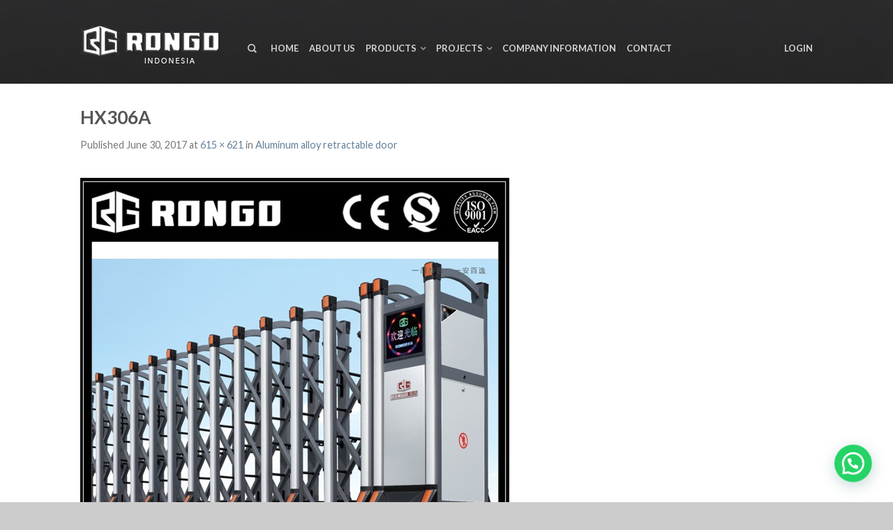

--- FILE ---
content_type: text/html; charset=UTF-8
request_url: https://www.rongoindonesia.com/?attachment_id=3270
body_size: 12730
content:
<!DOCTYPE html>
<!--[if lte IE 9 ]><html class="ie lt-ie9" lang="en-US"> <![endif]-->
<!--[if (gte IE 9)|!(IE)]><!--><html lang="en-US"> <!--<![endif]-->
<head>
	<meta charset="UTF-8" />
	<meta name="viewport" content="width=device-width, initial-scale=1.0, maximum-scale=1.0, user-scalable=no" />
	<link rel="profile" href="https://gmpg.org/xfn/11" />
	<link rel="pingback" href="https://www.rongoindonesia.com/xmlrpc.php" />
	
					<script>document.documentElement.className = document.documentElement.className + ' yes-js js_active js'</script>
				<meta name='robots' content='index, follow, max-image-preview:large, max-snippet:-1, max-video-preview:-1' />

	<!-- This site is optimized with the Yoast SEO plugin v19.5.1 - https://yoast.com/wordpress/plugins/seo/ -->
	<title>HX306A - Rongo Indonesia</title>
	<link rel="canonical" href="https://www.rongoindonesia.com/wp-content/uploads/2016/03/HX306A-1.jpg" />
	<meta property="og:locale" content="en_US" />
	<meta property="og:type" content="article" />
	<meta property="og:title" content="HX306A - Rongo Indonesia" />
	<meta property="og:url" content="https://www.rongoindonesia.com/wp-content/uploads/2016/03/HX306A-1.jpg" />
	<meta property="og:site_name" content="Rongo Indonesia" />
	<meta property="og:image" content="https://www.rongoindonesia.com/wp-content/uploads/2016/03/HX306A-1.jpg" />
	<meta property="og:image:width" content="615" />
	<meta property="og:image:height" content="621" />
	<meta property="og:image:type" content="image/jpeg" />
	<meta name="twitter:card" content="summary" />
	<script type="application/ld+json" class="yoast-schema-graph">{"@context":"https://schema.org","@graph":[{"@type":"WebPage","@id":"https://www.rongoindonesia.com/wp-content/uploads/2016/03/HX306A-1.jpg","url":"https://www.rongoindonesia.com/wp-content/uploads/2016/03/HX306A-1.jpg","name":"HX306A - Rongo Indonesia","isPartOf":{"@id":"https://www.rongoindonesia.com/#website"},"primaryImageOfPage":{"@id":"https://www.rongoindonesia.com/wp-content/uploads/2016/03/HX306A-1.jpg#primaryimage"},"image":{"@id":"https://www.rongoindonesia.com/wp-content/uploads/2016/03/HX306A-1.jpg#primaryimage"},"thumbnailUrl":"https://www.rongoindonesia.com/wp-content/uploads/2016/03/HX306A-1.jpg","datePublished":"2017-06-30T07:20:53+00:00","dateModified":"2017-06-30T07:20:53+00:00","breadcrumb":{"@id":"https://www.rongoindonesia.com/wp-content/uploads/2016/03/HX306A-1.jpg#breadcrumb"},"inLanguage":"en-US","potentialAction":[{"@type":"ReadAction","target":["https://www.rongoindonesia.com/wp-content/uploads/2016/03/HX306A-1.jpg"]}]},{"@type":"ImageObject","inLanguage":"en-US","@id":"https://www.rongoindonesia.com/wp-content/uploads/2016/03/HX306A-1.jpg#primaryimage","url":"https://www.rongoindonesia.com/wp-content/uploads/2016/03/HX306A-1.jpg","contentUrl":"https://www.rongoindonesia.com/wp-content/uploads/2016/03/HX306A-1.jpg","width":615,"height":621},{"@type":"BreadcrumbList","@id":"https://www.rongoindonesia.com/wp-content/uploads/2016/03/HX306A-1.jpg#breadcrumb","itemListElement":[{"@type":"ListItem","position":1,"name":"Home","item":"https://www.rongoindonesia.com/"},{"@type":"ListItem","position":2,"name":"Aluminum alloy retractable door","item":"https://www.rongoindonesia.com/product/aluminum-alloy-sliding-door/"},{"@type":"ListItem","position":3,"name":"HX306A"}]},{"@type":"WebSite","@id":"https://www.rongoindonesia.com/#website","url":"https://www.rongoindonesia.com/","name":"Rongo Indonesia","description":"One Stop Aluminum Gate Solution","potentialAction":[{"@type":"SearchAction","target":{"@type":"EntryPoint","urlTemplate":"https://www.rongoindonesia.com/?s={search_term_string}"},"query-input":"required name=search_term_string"}],"inLanguage":"en-US"}]}</script>
	<!-- / Yoast SEO plugin. -->


<link rel='dns-prefetch' href='//fonts.googleapis.com' />
<link rel='dns-prefetch' href='//s.w.org' />
<link rel="alternate" type="application/rss+xml" title="Rongo Indonesia &raquo; Feed" href="https://www.rongoindonesia.com/feed/" />
<script type="text/javascript">
window._wpemojiSettings = {"baseUrl":"https:\/\/s.w.org\/images\/core\/emoji\/14.0.0\/72x72\/","ext":".png","svgUrl":"https:\/\/s.w.org\/images\/core\/emoji\/14.0.0\/svg\/","svgExt":".svg","source":{"concatemoji":"https:\/\/www.rongoindonesia.com\/wp-includes\/js\/wp-emoji-release.min.js?ver=6.0.11"}};
/*! This file is auto-generated */
!function(e,a,t){var n,r,o,i=a.createElement("canvas"),p=i.getContext&&i.getContext("2d");function s(e,t){var a=String.fromCharCode,e=(p.clearRect(0,0,i.width,i.height),p.fillText(a.apply(this,e),0,0),i.toDataURL());return p.clearRect(0,0,i.width,i.height),p.fillText(a.apply(this,t),0,0),e===i.toDataURL()}function c(e){var t=a.createElement("script");t.src=e,t.defer=t.type="text/javascript",a.getElementsByTagName("head")[0].appendChild(t)}for(o=Array("flag","emoji"),t.supports={everything:!0,everythingExceptFlag:!0},r=0;r<o.length;r++)t.supports[o[r]]=function(e){if(!p||!p.fillText)return!1;switch(p.textBaseline="top",p.font="600 32px Arial",e){case"flag":return s([127987,65039,8205,9895,65039],[127987,65039,8203,9895,65039])?!1:!s([55356,56826,55356,56819],[55356,56826,8203,55356,56819])&&!s([55356,57332,56128,56423,56128,56418,56128,56421,56128,56430,56128,56423,56128,56447],[55356,57332,8203,56128,56423,8203,56128,56418,8203,56128,56421,8203,56128,56430,8203,56128,56423,8203,56128,56447]);case"emoji":return!s([129777,127995,8205,129778,127999],[129777,127995,8203,129778,127999])}return!1}(o[r]),t.supports.everything=t.supports.everything&&t.supports[o[r]],"flag"!==o[r]&&(t.supports.everythingExceptFlag=t.supports.everythingExceptFlag&&t.supports[o[r]]);t.supports.everythingExceptFlag=t.supports.everythingExceptFlag&&!t.supports.flag,t.DOMReady=!1,t.readyCallback=function(){t.DOMReady=!0},t.supports.everything||(n=function(){t.readyCallback()},a.addEventListener?(a.addEventListener("DOMContentLoaded",n,!1),e.addEventListener("load",n,!1)):(e.attachEvent("onload",n),a.attachEvent("onreadystatechange",function(){"complete"===a.readyState&&t.readyCallback()})),(e=t.source||{}).concatemoji?c(e.concatemoji):e.wpemoji&&e.twemoji&&(c(e.twemoji),c(e.wpemoji)))}(window,document,window._wpemojiSettings);
</script>
<style type="text/css">
img.wp-smiley,
img.emoji {
	display: inline !important;
	border: none !important;
	box-shadow: none !important;
	height: 1em !important;
	width: 1em !important;
	margin: 0 0.07em !important;
	vertical-align: -0.1em !important;
	background: none !important;
	padding: 0 !important;
}
</style>
	<link rel='stylesheet' id='wp-block-library-css'  href='https://www.rongoindonesia.com/wp-includes/css/dist/block-library/style.min.css?ver=6.0.11' type='text/css' media='all' />
<link rel='stylesheet' id='wc-blocks-vendors-style-css'  href='https://www.rongoindonesia.com/wp-content/plugins/woocommerce/packages/woocommerce-blocks/build/wc-blocks-vendors-style.css?ver=8.0.0' type='text/css' media='all' />
<link rel='stylesheet' id='wc-blocks-style-css'  href='https://www.rongoindonesia.com/wp-content/plugins/woocommerce/packages/woocommerce-blocks/build/wc-blocks-style.css?ver=8.0.0' type='text/css' media='all' />
<style id='joinchat-button-style-inline-css' type='text/css'>
.wp-block-joinchat-button{border:none!important;text-align:center}.wp-block-joinchat-button figure{display:table;margin:0 auto;padding:0}.wp-block-joinchat-button figcaption{font:normal normal 400 .6em/2em var(--wp--preset--font-family--system-font,sans-serif);margin:0;padding:0}.wp-block-joinchat-button .joinchat-button__qr{background-color:#fff;border:6px solid #25d366;border-radius:30px;box-sizing:content-box;display:block;height:200px;margin:auto;overflow:hidden;padding:10px;width:200px}.wp-block-joinchat-button .joinchat-button__qr canvas,.wp-block-joinchat-button .joinchat-button__qr img{display:block;margin:auto}.wp-block-joinchat-button .joinchat-button__link{align-items:center;background-color:#25d366;border:6px solid #25d366;border-radius:30px;display:inline-flex;flex-flow:row nowrap;justify-content:center;line-height:1.25em;margin:0 auto;text-decoration:none}.wp-block-joinchat-button .joinchat-button__link:before{background:transparent var(--joinchat-ico) no-repeat center;background-size:100%;content:"";display:block;height:1.5em;margin:-.75em .75em -.75em 0;width:1.5em}.wp-block-joinchat-button figure+.joinchat-button__link{margin-top:10px}@media (orientation:landscape)and (min-height:481px),(orientation:portrait)and (min-width:481px){.wp-block-joinchat-button.joinchat-button--qr-only figure+.joinchat-button__link{display:none}}@media (max-width:480px),(orientation:landscape)and (max-height:480px){.wp-block-joinchat-button figure{display:none}}

</style>
<style id='global-styles-inline-css' type='text/css'>
body{--wp--preset--color--black: #000000;--wp--preset--color--cyan-bluish-gray: #abb8c3;--wp--preset--color--white: #ffffff;--wp--preset--color--pale-pink: #f78da7;--wp--preset--color--vivid-red: #cf2e2e;--wp--preset--color--luminous-vivid-orange: #ff6900;--wp--preset--color--luminous-vivid-amber: #fcb900;--wp--preset--color--light-green-cyan: #7bdcb5;--wp--preset--color--vivid-green-cyan: #00d084;--wp--preset--color--pale-cyan-blue: #8ed1fc;--wp--preset--color--vivid-cyan-blue: #0693e3;--wp--preset--color--vivid-purple: #9b51e0;--wp--preset--gradient--vivid-cyan-blue-to-vivid-purple: linear-gradient(135deg,rgba(6,147,227,1) 0%,rgb(155,81,224) 100%);--wp--preset--gradient--light-green-cyan-to-vivid-green-cyan: linear-gradient(135deg,rgb(122,220,180) 0%,rgb(0,208,130) 100%);--wp--preset--gradient--luminous-vivid-amber-to-luminous-vivid-orange: linear-gradient(135deg,rgba(252,185,0,1) 0%,rgba(255,105,0,1) 100%);--wp--preset--gradient--luminous-vivid-orange-to-vivid-red: linear-gradient(135deg,rgba(255,105,0,1) 0%,rgb(207,46,46) 100%);--wp--preset--gradient--very-light-gray-to-cyan-bluish-gray: linear-gradient(135deg,rgb(238,238,238) 0%,rgb(169,184,195) 100%);--wp--preset--gradient--cool-to-warm-spectrum: linear-gradient(135deg,rgb(74,234,220) 0%,rgb(151,120,209) 20%,rgb(207,42,186) 40%,rgb(238,44,130) 60%,rgb(251,105,98) 80%,rgb(254,248,76) 100%);--wp--preset--gradient--blush-light-purple: linear-gradient(135deg,rgb(255,206,236) 0%,rgb(152,150,240) 100%);--wp--preset--gradient--blush-bordeaux: linear-gradient(135deg,rgb(254,205,165) 0%,rgb(254,45,45) 50%,rgb(107,0,62) 100%);--wp--preset--gradient--luminous-dusk: linear-gradient(135deg,rgb(255,203,112) 0%,rgb(199,81,192) 50%,rgb(65,88,208) 100%);--wp--preset--gradient--pale-ocean: linear-gradient(135deg,rgb(255,245,203) 0%,rgb(182,227,212) 50%,rgb(51,167,181) 100%);--wp--preset--gradient--electric-grass: linear-gradient(135deg,rgb(202,248,128) 0%,rgb(113,206,126) 100%);--wp--preset--gradient--midnight: linear-gradient(135deg,rgb(2,3,129) 0%,rgb(40,116,252) 100%);--wp--preset--duotone--dark-grayscale: url('#wp-duotone-dark-grayscale');--wp--preset--duotone--grayscale: url('#wp-duotone-grayscale');--wp--preset--duotone--purple-yellow: url('#wp-duotone-purple-yellow');--wp--preset--duotone--blue-red: url('#wp-duotone-blue-red');--wp--preset--duotone--midnight: url('#wp-duotone-midnight');--wp--preset--duotone--magenta-yellow: url('#wp-duotone-magenta-yellow');--wp--preset--duotone--purple-green: url('#wp-duotone-purple-green');--wp--preset--duotone--blue-orange: url('#wp-duotone-blue-orange');--wp--preset--font-size--small: 13px;--wp--preset--font-size--medium: 20px;--wp--preset--font-size--large: 36px;--wp--preset--font-size--x-large: 42px;}.has-black-color{color: var(--wp--preset--color--black) !important;}.has-cyan-bluish-gray-color{color: var(--wp--preset--color--cyan-bluish-gray) !important;}.has-white-color{color: var(--wp--preset--color--white) !important;}.has-pale-pink-color{color: var(--wp--preset--color--pale-pink) !important;}.has-vivid-red-color{color: var(--wp--preset--color--vivid-red) !important;}.has-luminous-vivid-orange-color{color: var(--wp--preset--color--luminous-vivid-orange) !important;}.has-luminous-vivid-amber-color{color: var(--wp--preset--color--luminous-vivid-amber) !important;}.has-light-green-cyan-color{color: var(--wp--preset--color--light-green-cyan) !important;}.has-vivid-green-cyan-color{color: var(--wp--preset--color--vivid-green-cyan) !important;}.has-pale-cyan-blue-color{color: var(--wp--preset--color--pale-cyan-blue) !important;}.has-vivid-cyan-blue-color{color: var(--wp--preset--color--vivid-cyan-blue) !important;}.has-vivid-purple-color{color: var(--wp--preset--color--vivid-purple) !important;}.has-black-background-color{background-color: var(--wp--preset--color--black) !important;}.has-cyan-bluish-gray-background-color{background-color: var(--wp--preset--color--cyan-bluish-gray) !important;}.has-white-background-color{background-color: var(--wp--preset--color--white) !important;}.has-pale-pink-background-color{background-color: var(--wp--preset--color--pale-pink) !important;}.has-vivid-red-background-color{background-color: var(--wp--preset--color--vivid-red) !important;}.has-luminous-vivid-orange-background-color{background-color: var(--wp--preset--color--luminous-vivid-orange) !important;}.has-luminous-vivid-amber-background-color{background-color: var(--wp--preset--color--luminous-vivid-amber) !important;}.has-light-green-cyan-background-color{background-color: var(--wp--preset--color--light-green-cyan) !important;}.has-vivid-green-cyan-background-color{background-color: var(--wp--preset--color--vivid-green-cyan) !important;}.has-pale-cyan-blue-background-color{background-color: var(--wp--preset--color--pale-cyan-blue) !important;}.has-vivid-cyan-blue-background-color{background-color: var(--wp--preset--color--vivid-cyan-blue) !important;}.has-vivid-purple-background-color{background-color: var(--wp--preset--color--vivid-purple) !important;}.has-black-border-color{border-color: var(--wp--preset--color--black) !important;}.has-cyan-bluish-gray-border-color{border-color: var(--wp--preset--color--cyan-bluish-gray) !important;}.has-white-border-color{border-color: var(--wp--preset--color--white) !important;}.has-pale-pink-border-color{border-color: var(--wp--preset--color--pale-pink) !important;}.has-vivid-red-border-color{border-color: var(--wp--preset--color--vivid-red) !important;}.has-luminous-vivid-orange-border-color{border-color: var(--wp--preset--color--luminous-vivid-orange) !important;}.has-luminous-vivid-amber-border-color{border-color: var(--wp--preset--color--luminous-vivid-amber) !important;}.has-light-green-cyan-border-color{border-color: var(--wp--preset--color--light-green-cyan) !important;}.has-vivid-green-cyan-border-color{border-color: var(--wp--preset--color--vivid-green-cyan) !important;}.has-pale-cyan-blue-border-color{border-color: var(--wp--preset--color--pale-cyan-blue) !important;}.has-vivid-cyan-blue-border-color{border-color: var(--wp--preset--color--vivid-cyan-blue) !important;}.has-vivid-purple-border-color{border-color: var(--wp--preset--color--vivid-purple) !important;}.has-vivid-cyan-blue-to-vivid-purple-gradient-background{background: var(--wp--preset--gradient--vivid-cyan-blue-to-vivid-purple) !important;}.has-light-green-cyan-to-vivid-green-cyan-gradient-background{background: var(--wp--preset--gradient--light-green-cyan-to-vivid-green-cyan) !important;}.has-luminous-vivid-amber-to-luminous-vivid-orange-gradient-background{background: var(--wp--preset--gradient--luminous-vivid-amber-to-luminous-vivid-orange) !important;}.has-luminous-vivid-orange-to-vivid-red-gradient-background{background: var(--wp--preset--gradient--luminous-vivid-orange-to-vivid-red) !important;}.has-very-light-gray-to-cyan-bluish-gray-gradient-background{background: var(--wp--preset--gradient--very-light-gray-to-cyan-bluish-gray) !important;}.has-cool-to-warm-spectrum-gradient-background{background: var(--wp--preset--gradient--cool-to-warm-spectrum) !important;}.has-blush-light-purple-gradient-background{background: var(--wp--preset--gradient--blush-light-purple) !important;}.has-blush-bordeaux-gradient-background{background: var(--wp--preset--gradient--blush-bordeaux) !important;}.has-luminous-dusk-gradient-background{background: var(--wp--preset--gradient--luminous-dusk) !important;}.has-pale-ocean-gradient-background{background: var(--wp--preset--gradient--pale-ocean) !important;}.has-electric-grass-gradient-background{background: var(--wp--preset--gradient--electric-grass) !important;}.has-midnight-gradient-background{background: var(--wp--preset--gradient--midnight) !important;}.has-small-font-size{font-size: var(--wp--preset--font-size--small) !important;}.has-medium-font-size{font-size: var(--wp--preset--font-size--medium) !important;}.has-large-font-size{font-size: var(--wp--preset--font-size--large) !important;}.has-x-large-font-size{font-size: var(--wp--preset--font-size--x-large) !important;}
</style>
<style id='woocommerce-inline-inline-css' type='text/css'>
.woocommerce form .form-row .required { visibility: visible; }
</style>
<link rel='stylesheet' id='flatsome-icons-css'  href='https://www.rongoindonesia.com/wp-content/themes/flatsome/css/fonts.css?ver=2.8.2' type='text/css' media='all' />
<link rel='stylesheet' id='flatsome-animations-css'  href='https://www.rongoindonesia.com/wp-content/themes/flatsome/css/animations.css?ver=2.8.2' type='text/css' media='all' />
<link rel='stylesheet' id='flatsome-main-css-css'  href='https://www.rongoindonesia.com/wp-content/themes/flatsome/css/foundation.css?ver=2.8.2' type='text/css' media='all' />
<link rel='stylesheet' id='flatsome-style-css'  href='https://www.rongoindonesia.com/wp-content/themes/flatsome/style.css?ver=2.8.2' type='text/css' media='all' />
<link rel='stylesheet' id='flatsome-googlefonts-css'  href='//fonts.googleapis.com/css?family=Dancing+Script%3A300%2C400%2C700%2C900%7CLato%3A300%2C400%2C700%2C900%7CLato%3A300%2C400%2C700%2C900%7CLato%3A300%2C400%2C700%2C900&#038;subset=latin&#038;ver=6.0.11' type='text/css' media='all' />
<link rel='stylesheet' id='flatsome-woocommerce-wishlist-css'  href='https://www.rongoindonesia.com/wp-content/themes/flatsome/inc/woocommerce/integrations/wishlist.css?ver=6.0.11' type='text/css' media='all' />
<link rel='stylesheet' id='joinchat-css'  href='https://www.rongoindonesia.com/wp-content/plugins/creame-whatsapp-me/public/css/joinchat.min.css?ver=4.5.9' type='text/css' media='all' />
<style id='joinchat-inline-css' type='text/css'>
.joinchat{ --red:37; --green:211; --blue:102; }
</style>
<script type='text/javascript' src='https://www.rongoindonesia.com/wp-includes/js/jquery/jquery.min.js?ver=3.6.0' id='jquery-core-js'></script>
<script type='text/javascript' src='https://www.rongoindonesia.com/wp-includes/js/jquery/jquery-migrate.min.js?ver=3.3.2' id='jquery-migrate-js'></script>
<link rel="https://api.w.org/" href="https://www.rongoindonesia.com/wp-json/" /><link rel="alternate" type="application/json" href="https://www.rongoindonesia.com/wp-json/wp/v2/media/3270" /><link rel="EditURI" type="application/rsd+xml" title="RSD" href="https://www.rongoindonesia.com/xmlrpc.php?rsd" />
<link rel="wlwmanifest" type="application/wlwmanifest+xml" href="https://www.rongoindonesia.com/wp-includes/wlwmanifest.xml" /> 
<meta name="generator" content="WordPress 6.0.11" />
<meta name="generator" content="WooCommerce 6.8.0" />
<link rel='shortlink' href='https://www.rongoindonesia.com/?p=3270' />
<link rel="alternate" type="application/json+oembed" href="https://www.rongoindonesia.com/wp-json/oembed/1.0/embed?url=https%3A%2F%2Fwww.rongoindonesia.com%2F%3Fattachment_id%3D3270%23main" />
<link rel="alternate" type="text/xml+oembed" href="https://www.rongoindonesia.com/wp-json/oembed/1.0/embed?url=https%3A%2F%2Fwww.rongoindonesia.com%2F%3Fattachment_id%3D3270%23main&#038;format=xml" />
<!--[if lt IE 9]><link rel="stylesheet" type="text/css" href="https://www.rongoindonesia.com/wp-content/themes/flatsome/css/ie8.css"><script src="//html5shim.googlecode.com/svn/trunk/html5.js"></script><script>var head = document.getElementsByTagName('head')[0],style = document.createElement('style');style.type = 'text/css';style.styleSheet.cssText = ':before,:after{content:none !important';head.appendChild(style);setTimeout(function(){head.removeChild(style);}, 0);</script><![endif]-->	<noscript><style>.woocommerce-product-gallery{ opacity: 1 !important; }</style></noscript>
	<link rel="icon" href="https://www.rongoindonesia.com/wp-content/uploads/2016/03/favicon.jpg" sizes="32x32" />
<link rel="icon" href="https://www.rongoindonesia.com/wp-content/uploads/2016/03/favicon.jpg" sizes="192x192" />
<link rel="apple-touch-icon" href="https://www.rongoindonesia.com/wp-content/uploads/2016/03/favicon.jpg" />
<meta name="msapplication-TileImage" content="https://www.rongoindonesia.com/wp-content/uploads/2016/03/favicon.jpg" />
<!-- Custom CSS Codes --><style type="text/css"> .top-bar-nav a.nav-top-link,body,p,#top-bar,.cart-inner .nav-dropdown,.nav-dropdown{font-family:Lato,helvetica,arial,sans-serif!important;}.header-nav a.nav-top-link, a.cart-link, .mobile-sidebar a{font-family:Lato,helvetica,arial,sans-serif!important;}h1,h2,h3,h4,h5,h6{font-family:Lato,helvetica,arial,sans-serif!important;}.alt-font{font-family:Dancing Script,Georgia,serif!important;} #masthead{ height:120px;}#logo a img{ max-height:90px} #masthead #logo{width:210px;}#masthead #logo a{max-width:210px} #masthead.stuck.move_down{height:70px;}.wide-nav.move_down{top:70px;}#masthead.stuck.move_down #logo a img{ max-height:60px } ul.header-nav li a {font-size:80%} #masthead{background-color:#000000; background-image:url('https://www.rongoindonesia.com/wp-content/uploads/2013/08/RONGO.jpg'); background-repeat:repeat-x ;} .slider-nav-reveal .flickity-prev-next-button, #main-content{background-color:#FFF!important} .wide-nav {background-color:#000000} #top-bar{background-color:#627f9a } .ux-timer-text.primary span .alt-button.primary,.callout.style3 .inner .inner-text,.add-to-cart-grid .cart-icon strong,.tagcloud a,.navigation-paging a, .navigation-image a ,ul.page-numbers a, ul.page-numbers li > span,#masthead .mobile-menu a,.alt-button, #logo a, li.mini-cart .cart-icon strong,.widget_product_tag_cloud a, .widget_tag_cloud a,.post-date,#masthead .mobile-menu a.mobile-menu a,.checkout-group h3,.order-review h3 {color:#627f9a;}.ux-timer.primary span, .slider-nav-circle .flickity-prev-next-button:hover svg, .slider-nav-circle .flickity-prev-next-button:hover .arrow, .ux-box.ux-text-badge:hover .ux-box-text, .ux-box.ux-text-overlay .ux-box-image,.ux-header-element a:hover,.featured-table.ux_price_table .title,.scroll-to-bullets a strong,.scroll-to-bullets a.active,.scroll-to-bullets a:hover,.tabbed-content.pos_pills ul.tabs li.active a,.ux_hotspot,ul.page-numbers li > span,.label-new.menu-item a:after,.add-to-cart-grid .cart-icon strong:hover,.text-box-primary, .navigation-paging a:hover, .navigation-image a:hover ,.next-prev-nav .prod-dropdown > a:hover,ul.page-numbers a:hover,.widget_product_tag_cloud a:hover,.widget_tag_cloud a:hover,.custom-cart-count,.iosSlider .sliderNav a:hover span, li.mini-cart.active .cart-icon strong,.product-image .quick-view, .product-image .product-bg, #submit, button, #submit, button, .button, input[type="submit"],li.mini-cart.active .cart-icon strong,.post-item:hover .post-date,.blog_shortcode_item:hover .post-date,.column-slider .sliderNav a:hover,.ux_banner {background-color:#627f9a}.slider-nav-circle .flickity-prev-next-button:hover svg, .slider-nav-circle .flickity-prev-next-button:hover .arrow, .ux-header-element a:hover,.featured-table.ux_price_table,.text-bordered-primary,.callout.style3 .inner,ul.page-numbers li > span,.add-to-cart-grid .cart-icon strong, .add-to-cart-grid .cart-icon-handle,.add-to-cart-grid.loading .cart-icon strong,.navigation-paging a, .navigation-image a ,ul.page-numbers a ,ul.page-numbers a:hover,.post.sticky,.widget_product_tag_cloud a, .widget_tag_cloud a,.next-prev-nav .prod-dropdown > a:hover,.iosSlider .sliderNav a:hover span,.column-slider .sliderNav a:hover,.woocommerce .order-review, .woocommerce-checkout form.login,.button, button, li.mini-cart .cart-icon strong,li.mini-cart .cart-icon .cart-icon-handle,.post-date{border-color:#627f9a;}.ux-loading{border-left-color:#627f9a;}.primary.alt-button:hover,.button.alt-button:hover{background-color:#627f9a!important}.flickity-prev-next-button:hover svg, .flickity-prev-next-button:hover .arrow, .featured-box:hover svg, .featured-img svg:hover{fill:#627f9a!important;}.slider-nav-circle .flickity-prev-next-button:hover svg, .slider-nav-circle .flickity-prev-next-button:hover .arrow, .featured-box:hover .featured-img-circle svg{fill:#FFF!important;}.featured-box:hover .featured-img-circle{background-color:#627f9a!important; border-color:#627f9a!important;} .star-rating:before, .woocommerce-page .star-rating:before, .star-rating span:before{color:#d26e4b}.secondary.alt-button,li.menu-sale a{color:#d26e4b!important}.secondary-bg.button.alt-button.success:hover,.label-sale.menu-item a:after,.mini-cart:hover .custom-cart-count,.callout .inner,.button.secondary,.button.checkout,#submit.secondary, button.secondary, .button.secondary, input[type="submit"].secondary{background-color:#d26e4b}.button.secondary,.button.secondary{border-color:#d26e4b;}.secondary.alt-button:hover{color:#FFF!important;background-color:#d26e4b!important}ul.page-numbers li > span{color:#FFF;} .callout.style3 .inner.success-bg .inner-text,.woocommerce-message{color:#7a9c59!important}.success-bg,.woocommerce-message:before,.woocommerce-message:after{color:#FFF!important; background-color:#7a9c59}.label-popular.menu-item a:after,.add-to-cart-grid.loading .cart-icon strong,.add-to-cart-grid.added .cart-icon strong{background-color:#7a9c59;border-color:#7a9c59;}.add-to-cart-grid.loading .cart-icon .cart-icon-handle,.add-to-cart-grid.added .cart-icon .cart-icon-handle{border-color:#7a9c59}.label-new.menu-item > a:after{content:"New";}.label-hot.menu-item > a:after{content:"Hot";}.label-sale.menu-item > a:after{content:"Sale";}.label-popular.menu-item > a:after{content:"Popular";}.featured_item_image{max-height:250px}.callout .inner.callout-new-bg{background-color:#7a9c59!important;}.callout.style3 .inner.callout-new-bg{background-color:none!important;border-color:#7a9c59!important} div {}</style></head>

<body data-rsssl=1 class="attachment attachment-template-default single single-attachment postid-3270 attachmentid-3270 attachment-jpeg theme-flatsome woocommerce-no-js antialiased dark-header org-dark-header sticky_header breadcrumb-normal full-width">


	<div id="wrapper">
		<div class="header-wrapper before-sticky">
				<header id="masthead" class="site-header" role="banner">
			<div class="row"> 
				<div class="large-12 columns header-container">
					<div class="mobile-menu show-for-small">
						<a href="#jPanelMenu" class="off-canvas-overlay" data-pos="left" data-color="light"><span class="icon-menu"></span></a>
					</div><!-- end mobile menu -->

					 
					<div id="logo" class="logo-left">
						<a href="https://www.rongoindonesia.com/" title="Rongo Indonesia - One Stop Aluminum Gate Solution" rel="home">
							<img src="https://www.rongoindonesia.com/wp-content/uploads/2016/03/logo_rongo2.png" class="header_logo " alt="Rongo Indonesia"/>						</a>
					</div><!-- .logo -->
					
					<div class="left-links">
													<ul id="site-navigation" class="header-nav">
																
																<li class="search-dropdown">
									<a href="#" class="nav-top-link icon-search" onClick="return false;"></a>
									<div class="nav-dropdown">
										

          
<div class="row yith-search-premium collapse search-wrapper yith-ajaxsearchform-container yith-ajaxsearchform-container 103491344_container">
<form role="search" method="get" class="yith-search-premium" id="yith-ajaxsearchform" action="https://www.rongoindonesia.com/">
      <div class="large-10 small-10 columns">
        <input type="hidden" name="post_type" class="yit_wcas_post_type" id="yit_wcas_post_type" value="product" />
        <input type="search" 
        value="" 
        name="s"
        id="103491344_yith-s"
        class="yith-s"
        data-append-top
        placeholder="Search for products"
        data-loader-icon=""
        data-min-chars="3" />
      </div><!-- input -->
      <div class="large-2 small-2 columns">
        <button type="submit" id="yith-searchsubmit" class="button secondary postfix"><i class="icon-search"></i></button>
      </div><!-- button -->
</form>
</div><!-- row -->

<script type="text/javascript">
jQuery(function($){
    if (jQuery().yithautocomplete) {
        $('#103491344_yith-s').yithautocomplete({
            minChars: 3,
            appendTo: '.103491344_container',
            serviceUrl: woocommerce_params.ajax_url + '?action=yith_ajax_search_products',
            onSearchStart: function(){
                $('.103491344_container').append('<div class="ux-loading"></div>');
            },
            onSearchComplete: function(){
                $('.103491344_container .ux-loading').remove();

            },
            onSelect: function (suggestion) {
                if( suggestion.id != -1 ) {
                    window.location.href = suggestion.url;
                }
            }
        });

    } else {
        $('#103491344_yith-s').autocomplete({
            minChars: 3,
            appendTo: '.103491344_container',
            serviceUrl: woocommerce_params.ajax_url + '?action=yith_ajax_search_products',
            onSearchStart: function(){
                $('.103491344_container').append('<div class="ux-loading"></div>');
            },
            onSearchComplete: function(){
                $('.103491344_container .ux-loading').remove();

            },
            onSelect: function (suggestion) {
                if( suggestion.id != -1 ) {
                    window.location.href = suggestion.url;
                }
            }
        });

    }
});
</script> 	
									</div><!-- .nav-dropdown -->
								</li><!-- .search-dropdown -->
								
									<li id="menu-item-2770" class="menu-item menu-item-type-post_type menu-item-object-page menu-item-home menu-item-2770"><a href="https://www.rongoindonesia.com/" class="nav-top-link">Home</a></li>
<li id="menu-item-2771" class="menu-item menu-item-type-post_type menu-item-object-page menu-item-2771"><a href="https://www.rongoindonesia.com/pages/about-us/" class="nav-top-link">About us</a></li>
<li id="menu-item-2775" class="menu-item menu-item-type-post_type menu-item-object-page menu-item-has-children menu-parent-item menu-item-2775"><a href="https://www.rongoindonesia.com/shop/" class="nav-top-link">Products</a>
<div class=nav-dropdown><ul>
	<li id="menu-item-2780" class="menu-item menu-item-type-custom menu-item-object-custom menu-item-has-children menu-parent-item menu-item-2780"><a href="#">Products Categories</a>
	<div class=nav-column-links><ul>
		<li id="menu-item-2793" class="menu-item menu-item-type-taxonomy menu-item-object-product_cat menu-item-2793"><a href="https://www.rongoindonesia.com/product-category/aluminum-retractable-gates/">Aluminum Retractable Gates</a></li>
		<li id="menu-item-2790" class="menu-item menu-item-type-taxonomy menu-item-object-product_cat menu-item-2790"><a href="https://www.rongoindonesia.com/product-category/aluminum-villa-gates/">Aluminum Villa Gates</a></li>
		<li id="menu-item-2795" class="menu-item menu-item-type-taxonomy menu-item-object-product_cat menu-item-2795"><a href="https://www.rongoindonesia.com/product-category/aluminum-fences-handrails/">Aluminum Fences &#038; Handrails</a></li>
		<li id="menu-item-2789" class="menu-item menu-item-type-taxonomy menu-item-object-product_cat menu-item-2789"><a href="https://www.rongoindonesia.com/product-category/automatic-folding-gates/">Automatic Folding Gates</a></li>
		<li id="menu-item-2794" class="menu-item menu-item-type-taxonomy menu-item-object-product_cat menu-item-2794"><a href="https://www.rongoindonesia.com/product-category/aluminum-interior-window-and-door/">Aluminum interior window and door</a></li>
		<li id="menu-item-2788" class="menu-item menu-item-type-taxonomy menu-item-object-product_cat menu-item-2788"><a href="https://www.rongoindonesia.com/product-category/entry-door/">Entry door</a></li>
	</ul></div>
</li>
	<li id="menu-item-2799" class="image-column menu-item menu-item-type-custom menu-item-object-custom menu-item-2799"><a href="#">Menu Images<img src="https://www.rongoindonesia.com/wp-content/uploads/2016/03/gate_thumb.jpg" alt=" "/></a></li>
</ul></div>
</li>
<li id="menu-item-4208" class="menu-item menu-item-type-post_type menu-item-object-page menu-item-has-children menu-parent-item menu-item-4208"><a href="https://www.rongoindonesia.com/projects/" class="nav-top-link">Projects</a>
<div class=nav-dropdown><ul>
	<li id="menu-item-4219" class="menu-item menu-item-type-post_type menu-item-object-page menu-item-4219"><a href="https://www.rongoindonesia.com/projects/local-projects/">Local Projects (INDONESIA)</a></li>
	<li id="menu-item-4222" class="menu-item menu-item-type-post_type menu-item-object-page menu-item-4222"><a href="https://www.rongoindonesia.com/projects/international-projects/">International Projects</a></li>
</ul></div>
</li>
<li id="menu-item-2772" class="menu-item menu-item-type-post_type menu-item-object-page menu-item-2772"><a href="https://www.rongoindonesia.com/pages/company-information/" class="nav-top-link">Company Information</a></li>
<li id="menu-item-2773" class="menu-item menu-item-type-post_type menu-item-object-page menu-item-2773"><a href="https://www.rongoindonesia.com/pages/contact-us/" class="nav-top-link">Contact</a></li>

								
		                        								
							</ul>
											</div><!-- .left-links -->

					
					<div class="right-links">
						<ul  class="header-nav">
							
						
							
												
													<li class="account-dropdown hide-for-small">
															<a href="https://www.rongoindonesia.com/my-account/" class="nav-top-link nav-top-not-logged-in">Login</a>
													
						</li>
												
					<!-- Show mini cart if Woocommerce is activated -->

						
									</ul><!-- .header-nav -->
			</div><!-- .right-links -->
		</div><!-- .large-12 -->
	</div><!-- .row -->


</header><!-- .header -->

</div><!-- .header-wrapper -->

<div id="main-content" class="site-main hfeed light">


<!-- woocommerce message -->

	<div id="primary" class="content-area image-attachment page-wrapper">
		<div id="content" class="site-content" role="main">
			<div class="row">
				<div class="large-12 columns">

				
					<article id="post-3270" class="post-3270 attachment type-attachment status-inherit hentry">
						<header class="entry-header">
							<h1 class="entry-title">HX306A</h1>

							<div class="entry-meta">
								Published <span class="entry-date"><time class="entry-date" datetime="2017-06-30T07:20:53+07:00">June 30, 2017</time></span> at <a href="https://www.rongoindonesia.com/wp-content/uploads/2016/03/HX306A-1.jpg" title="Link to full-size image">615 &times; 621</a> in <a href="https://www.rongoindonesia.com/product/aluminum-alloy-sliding-door/" title="Return to Aluminum alloy retractable door" rel="gallery">Aluminum alloy retractable door</a>															</div><!-- .entry-meta -->
						</header><!-- .entry-header -->

						<div class="entry-content">

							<div class="entry-attachment">
								<div class="attachment">
									
									<a href="https://www.rongoindonesia.com/?attachment_id=3271#main" title="HX306A" rel="attachment"><img width="615" height="621" src="https://www.rongoindonesia.com/wp-content/uploads/2016/03/HX306A-1.jpg" class="attachment-1200x1200 size-1200x1200" alt="" loading="lazy" /></a>
								</div><!-- .attachment -->

															</div><!-- .entry-attachment -->

														
						</div><!-- .entry-content -->

						<footer class="entry-meta">
															Both comments and trackbacks are currently closed.																				</footer><!-- .entry-meta -->

						
							<nav role="navigation" id="image-navigation" class="navigation-image">
								<div class="nav-previous"><a href='https://www.rongoindonesia.com/?attachment_id=3269#main'><span class="meta-nav">&larr;</span> Previous</a></div>
								<div class="nav-next"><a href='https://www.rongoindonesia.com/?attachment_id=3271#main'>Next <span class="meta-nav">&rarr;</span></a></div>
							</nav><!-- #image-navigation -->
					</article><!-- #post-3270 -->

					
							</div><!-- .large-12 -->
			</div><!-- .row -->
		</div><!-- #content -->
	</div><!-- #primary -->



</div><!-- #main-content -->

<footer class="footer-wrapper" role="contentinfo">	

<!-- FOOTER 1 -->


<!-- FOOTER 2 -->


<div class="absolute-footer dark" style="background-color:#333">
<div class="row">
	<div class="large-12 columns">
		<div class="left">
			 		<div class="copyright-footer">Copyright 2025 © <strong>Rongo Indonesia</strong></div>
		</div><!-- .left -->
		<div class="right">
						</div>
	</div><!-- .large-12 -->
</div><!-- .row-->
</div><!-- .absolute-footer -->
</footer><!-- .footer-wrapper -->
</div><!-- #wrapper -->

<!-- back to top -->
<a href="#top" id="top-link" class="animated fadeInUp"><span class="icon-angle-up"></span></a>



<!-- Mobile Popup -->
<div id="jPanelMenu" class="mfp-hide">
    <div class="mobile-sidebar">
        
        <ul class="mobile-main-menu">
                <li class="search">
            

          
<div class="row yith-search-premium collapse search-wrapper yith-ajaxsearchform-container yith-ajaxsearchform-container 1453176427_container">
<form role="search" method="get" class="yith-search-premium" id="yith-ajaxsearchform" action="https://www.rongoindonesia.com/">
      <div class="large-10 small-10 columns">
        <input type="hidden" name="post_type" class="yit_wcas_post_type" id="yit_wcas_post_type" value="product" />
        <input type="search" 
        value="" 
        name="s"
        id="1453176427_yith-s"
        class="yith-s"
        data-append-top
        placeholder="Search for products"
        data-loader-icon=""
        data-min-chars="3" />
      </div><!-- input -->
      <div class="large-2 small-2 columns">
        <button type="submit" id="yith-searchsubmit" class="button secondary postfix"><i class="icon-search"></i></button>
      </div><!-- button -->
</form>
</div><!-- row -->

<script type="text/javascript">
jQuery(function($){
    if (jQuery().yithautocomplete) {
        $('#1453176427_yith-s').yithautocomplete({
            minChars: 3,
            appendTo: '.1453176427_container',
            serviceUrl: woocommerce_params.ajax_url + '?action=yith_ajax_search_products',
            onSearchStart: function(){
                $('.1453176427_container').append('<div class="ux-loading"></div>');
            },
            onSearchComplete: function(){
                $('.1453176427_container .ux-loading').remove();

            },
            onSelect: function (suggestion) {
                if( suggestion.id != -1 ) {
                    window.location.href = suggestion.url;
                }
            }
        });

    } else {
        $('#1453176427_yith-s').autocomplete({
            minChars: 3,
            appendTo: '.1453176427_container',
            serviceUrl: woocommerce_params.ajax_url + '?action=yith_ajax_search_products',
            onSearchStart: function(){
                $('.1453176427_container').append('<div class="ux-loading"></div>');
            },
            onSearchComplete: function(){
                $('.1453176427_container .ux-loading').remove();

            },
            onSelect: function (suggestion) {
                if( suggestion.id != -1 ) {
                    window.location.href = suggestion.url;
                }
            }
        });

    }
});
</script>     
        </li><!-- .search-dropdown -->
        
        <li class="menu-item menu-item-type-post_type menu-item-object-page menu-item-home menu-item-2770"><a href="https://www.rongoindonesia.com/">Home</a></li>
<li class="menu-item menu-item-type-post_type menu-item-object-page menu-item-2771"><a href="https://www.rongoindonesia.com/pages/about-us/">About us</a></li>
<li class="menu-item menu-item-type-post_type menu-item-object-page menu-item-has-children menu-parent-item menu-item-2775"><a href="https://www.rongoindonesia.com/shop/">Products</a>
<ul class="sub-menu">
	<li class="menu-item menu-item-type-custom menu-item-object-custom menu-item-has-children menu-parent-item menu-item-2780"><a href="#">Products Categories</a>
	<ul class="sub-menu">
		<li class="menu-item menu-item-type-taxonomy menu-item-object-product_cat menu-item-2793"><a href="https://www.rongoindonesia.com/product-category/aluminum-retractable-gates/">Aluminum Retractable Gates</a></li>
		<li class="menu-item menu-item-type-taxonomy menu-item-object-product_cat menu-item-2790"><a href="https://www.rongoindonesia.com/product-category/aluminum-villa-gates/">Aluminum Villa Gates</a></li>
		<li class="menu-item menu-item-type-taxonomy menu-item-object-product_cat menu-item-2795"><a href="https://www.rongoindonesia.com/product-category/aluminum-fences-handrails/">Aluminum Fences &#038; Handrails</a></li>
		<li class="menu-item menu-item-type-taxonomy menu-item-object-product_cat menu-item-2789"><a href="https://www.rongoindonesia.com/product-category/automatic-folding-gates/">Automatic Folding Gates</a></li>
		<li class="menu-item menu-item-type-taxonomy menu-item-object-product_cat menu-item-2794"><a href="https://www.rongoindonesia.com/product-category/aluminum-interior-window-and-door/">Aluminum interior window and door</a></li>
		<li class="menu-item menu-item-type-taxonomy menu-item-object-product_cat menu-item-2788"><a href="https://www.rongoindonesia.com/product-category/entry-door/">Entry door</a></li>
	</ul>
</li>
	<li class="image-column menu-item menu-item-type-custom menu-item-object-custom menu-item-2799"><a href="#">Menu Images</a></li>
</ul>
</li>
<li class="menu-item menu-item-type-post_type menu-item-object-page menu-item-has-children menu-parent-item menu-item-4208"><a href="https://www.rongoindonesia.com/projects/">Projects</a>
<ul class="sub-menu">
	<li class="menu-item menu-item-type-post_type menu-item-object-page menu-item-4219"><a href="https://www.rongoindonesia.com/projects/local-projects/">Local Projects (INDONESIA)</a></li>
	<li class="menu-item menu-item-type-post_type menu-item-object-page menu-item-4222"><a href="https://www.rongoindonesia.com/projects/international-projects/">International Projects</a></li>
</ul>
</li>
<li class="menu-item menu-item-type-post_type menu-item-object-page menu-item-2772"><a href="https://www.rongoindonesia.com/pages/company-information/">Company Information</a></li>
<li class="menu-item menu-item-type-post_type menu-item-object-page menu-item-2773"><a href="https://www.rongoindonesia.com/pages/contact-us/">Contact</a></li>

        
        <li class="menu-item menu-account-item menu-item-has-children">
                        <a href="https://www.rongoindonesia.com/my-account/">Login</a>
                                  
        </li>
                </ul>

        
       
            </div><!-- inner -->
</div><!-- #mobile-menu -->


<div class="joinchat joinchat--right" data-settings='{"telephone":"6281219993206","mobile_only":false,"button_delay":2,"whatsapp_web":false,"qr":false,"message_views":2,"message_delay":10,"message_badge":false,"message_send":"","message_hash":"5fb75c3c"}'>
	<div class="joinchat__button">
		<div class="joinchat__button__open"></div>
											<div class="joinchat__button__sendtext">Open chat</div>
						<svg class="joinchat__button__send" width="60" height="60" viewbox="0 0 400 400" stroke-linecap="round" stroke-width="33">
				<path class="joinchat_svg__plain" d="M168.83 200.504H79.218L33.04 44.284a1 1 0 0 1 1.386-1.188L365.083 199.04a1 1 0 0 1 .003 1.808L34.432 357.903a1 1 0 0 1-1.388-1.187l29.42-99.427"/>
				<path class="joinchat_svg__chat" d="M318.087 318.087c-52.982 52.982-132.708 62.922-195.725 29.82l-80.449 10.18 10.358-80.112C18.956 214.905 28.836 134.99 81.913 81.913c65.218-65.217 170.956-65.217 236.174 0 42.661 42.661 57.416 102.661 44.265 157.316"/>
			</svg>
										</div>
			<div class="joinchat__box">
			<div class="joinchat__header">
									<a class="joinchat__powered" href="https://join.chat/en/powered/?site=Rongo%20Indonesia&#038;url=https%3A%2F%2Fwww.rongoindonesia.com" rel="nofollow noopener" target="_blank">
						Powered by <svg width="81" height="18" viewbox="0 0 1424 318"><title>Joinchat</title><path d="m171 7 6 2 3 3v5l-1 8a947 947 0 0 0-2 56v53l1 24v31c0 22-6 43-18 63-11 19-27 35-48 48s-44 18-69 18c-14 0-24-3-32-8-7-6-11-13-11-23a26 26 0 0 1 26-27c7 0 13 2 19 6l12 12 1 1a97 97 0 0 0 10 13c4 4 7 6 10 6 4 0 7-2 10-6l6-23v-1c2-12 3-28 3-48V76l-1-3-3-1h-1l-11-2c-2-1-3-3-3-7s1-6 3-7a434 434 0 0 0 90-49zm1205 43c4 0 6 1 6 3l3 36a1888 1888 0 0 0 34 0h1l3 2 1 8-1 8-3 1h-35v62c0 14 2 23 5 28 3 6 9 8 16 8l5-1 3-1c2 0 3 1 5 3s3 4 2 6c-4 10-11 19-22 27-10 8-22 12-36 12-16 0-28-5-37-15l-8-13v1h-1c-17 17-33 26-47 26-18 0-31-13-39-39-5 12-12 22-21 29s-19 10-31 10c-11 0-21-4-29-13-7-8-11-18-11-30 0-10 2-17 5-23s9-11 17-15c13-7 35-14 67-21h1v-11c0-11-2-19-5-26-4-6-8-9-14-9-3 0-5 1-5 4v1l-2 15c-2 11-6 19-11 24-6 6-14 8-23 8-5 0-9-1-13-4-3-3-5-8-5-13 0-11 9-22 26-33s38-17 60-17c41 0 62 15 62 46v58l1 11 2 8 2 3h4l5-3 1-1-1-13v-88l-3-2-12-1c-1 0-2-3-2-7s1-6 2-6c16-4 29-9 40-15 10-6 20-15 31-25 1-2 4-3 7-3zM290 88c28 0 50 7 67 22 17 14 25 34 25 58 0 26-9 46-27 61s-42 22-71 22c-28 0-50-7-67-22a73 73 0 0 1-25-58c0-26 9-46 27-61s42-22 71-22zm588 0c19 0 34 4 45 12 11 9 17 18 17 29 0 6-3 11-7 15s-10 6-17 6c-13 0-24-8-33-25-5-11-10-18-13-21s-6-5-9-5c-8 0-11 6-11 17a128 128 0 0 0 32 81c8 8 16 12 25 12 8 0 16-3 24-10 1-1 3 0 6 2 2 2 3 3 3 5-5 12-15 23-29 32s-30 13-48 13c-24 0-43-7-58-22a78 78 0 0 1-22-58c0-25 9-45 27-60s41-23 68-23zm-402-3 5 2 3 3-1 10a785 785 0 0 0-2 53v76c1 3 2 4 4 4l11 3 11-3c3 0 4-1 4-4v-82l-1-2-3-2-11-1-2-6c0-4 1-6 2-6a364 364 0 0 0 77-44l5 2 3 3v12a393 393 0 0 0-1 21c5-10 12-18 22-25 9-8 21-11 34-11 16 0 29 5 38 14 10 9 14 22 14 39v88c0 3 2 4 4 4l11 3c1 0 2 2 2 6 0 5-1 7-2 7h-1a932 932 0 0 1-49-2 462 462 0 0 0-48 2c-2 0-3-2-3-7 0-3 1-6 3-6l8-3 3-1 1-3v-62c0-14-2-24-6-29-4-6-12-9-22-9l-7 1v99l1 3 3 1 8 3h1l2 6c0 5-1 7-3 7a783 783 0 0 1-47-2 512 512 0 0 0-51 2h-1a895 895 0 0 1-49-2 500 500 0 0 0-50 2c-1 0-2-2-2-7 0-4 1-6 2-6l11-3c2 0 3-1 4-4v-82l-1-3-3-1-11-2c-1 0-2-2-2-6l2-6a380 380 0 0 0 80-44zm539-75 5 2 3 3-1 9a758 758 0 0 0-2 55v42h1c5-9 12-16 21-22 9-7 20-10 32-10 16 0 29 5 38 14 10 9 14 22 14 39v88c0 2 2 3 4 4l11 2c1 0 2 2 2 7 0 4-1 6-2 6h-1a937 937 0 0 1-49-2 466 466 0 0 0-48 2c-2 0-3-2-3-6s1-7 3-7l8-2 3-2 1-3v-61c0-14-2-24-6-29-4-6-12-9-22-9l-7 1v99l1 2 3 2 8 2h1c1 1 2 3 2 7s-1 6-3 6a788 788 0 0 1-47-2 517 517 0 0 0-51 2c-1 0-2-2-2-6 0-5 1-7 2-7l11-2c3-1 4-2 4-5V71l-1-3-3-1-11-2c-1 0-2-2-2-6l2-6a387 387 0 0 0 81-43zm-743 90c-8 0-12 7-12 20a266 266 0 0 0 33 116c3 3 6 4 9 4 8 0 12-6 12-20 0-17-4-38-11-65-8-27-15-44-22-50-3-4-6-5-9-5zm939 65c-6 0-9 4-9 13 0 8 2 16 7 22 5 7 10 10 15 10l6-2v-22c0-6-2-11-7-15-4-4-8-6-12-6zM451 0c10 0 18 3 25 10s10 16 10 26a35 35 0 0 1-35 36c-11 0-19-4-26-10-7-7-10-16-10-26s3-19 10-26 15-10 26-10zm297 249c9 0 16-3 22-8 6-6 9-12 9-20s-3-15-9-21-13-8-22-8-16 3-22 8-9 12-9 21 3 14 9 20 13 8 22 8z"/></svg>
					</a>
								<div class="joinchat__close" aria-label="Close"></div>
			</div>
			<div class="joinchat__box__scroll">
				<div class="joinchat__box__content">
					<div class="joinchat__message">Hello, can we help you?</div>				</div>
			</div>
		</div>
		<svg style="width:0;height:0;position:absolute"><defs><clipPath id="joinchat__message__peak"><path d="M17 25V0C17 12.877 6.082 14.9 1.031 15.91c-1.559.31-1.179 2.272.004 2.272C9.609 18.182 17 18.088 17 25z"/></clipPath></defs></svg>
	</div>
	<script type="text/javascript">
		(function () {
			var c = document.body.className;
			c = c.replace(/woocommerce-no-js/, 'woocommerce-js');
			document.body.className = c;
		})();
	</script>
	<script type='text/javascript' src='https://www.rongoindonesia.com/wp-content/plugins/yith-woocommerce-wishlist/assets/js/jquery.selectBox.min.js?ver=1.2.0' id='jquery-selectBox-js'></script>
<script type='text/javascript' src='//www.rongoindonesia.com/wp-content/plugins/woocommerce/assets/js/prettyPhoto/jquery.prettyPhoto.min.js?ver=3.1.6' id='prettyPhoto-js'></script>
<script type='text/javascript' id='jquery-yith-wcwl-js-extra'>
/* <![CDATA[ */
var yith_wcwl_l10n = {"ajax_url":"\/wp-admin\/admin-ajax.php","redirect_to_cart":"no","multi_wishlist":"","hide_add_button":"1","enable_ajax_loading":"","ajax_loader_url":"https:\/\/www.rongoindonesia.com\/wp-content\/plugins\/yith-woocommerce-wishlist\/assets\/images\/ajax-loader-alt.svg","remove_from_wishlist_after_add_to_cart":"1","is_wishlist_responsive":"1","time_to_close_prettyphoto":"3000","fragments_index_glue":".","reload_on_found_variation":"1","mobile_media_query":"768","labels":{"cookie_disabled":"We are sorry, but this feature is available only if cookies on your browser are enabled.","added_to_cart_message":"<div class=\"woocommerce-notices-wrapper\"><div class=\"woocommerce-message\" role=\"alert\">Product added to cart successfully<\/div><\/div>"},"actions":{"add_to_wishlist_action":"add_to_wishlist","remove_from_wishlist_action":"remove_from_wishlist","reload_wishlist_and_adding_elem_action":"reload_wishlist_and_adding_elem","load_mobile_action":"load_mobile","delete_item_action":"delete_item","save_title_action":"save_title","save_privacy_action":"save_privacy","load_fragments":"load_fragments"},"nonce":{"add_to_wishlist_nonce":"117c1534df","remove_from_wishlist_nonce":"d7b86cbca2","reload_wishlist_and_adding_elem_nonce":"91a7840c7f","load_mobile_nonce":"0375c8b74b","delete_item_nonce":"6de16e0087","save_title_nonce":"72503030e5","save_privacy_nonce":"025131e7fd","load_fragments_nonce":"c621452323"}};
/* ]]> */
</script>
<script type='text/javascript' src='https://www.rongoindonesia.com/wp-content/plugins/yith-woocommerce-wishlist/assets/js/jquery.yith-wcwl.min.js?ver=3.12.0' id='jquery-yith-wcwl-js'></script>
<script type='text/javascript' src='https://www.rongoindonesia.com/wp-content/plugins/woocommerce/assets/js/jquery-blockui/jquery.blockUI.min.js?ver=2.7.0-wc.6.8.0' id='jquery-blockui-js'></script>
<script type='text/javascript' id='wc-add-to-cart-js-extra'>
/* <![CDATA[ */
var wc_add_to_cart_params = {"ajax_url":"\/wp-admin\/admin-ajax.php","wc_ajax_url":"\/?wc-ajax=%%endpoint%%","i18n_view_cart":"View cart","cart_url":"https:\/\/www.rongoindonesia.com\/cart\/","is_cart":"","cart_redirect_after_add":"no"};
/* ]]> */
</script>
<script type='text/javascript' src='https://www.rongoindonesia.com/wp-content/plugins/woocommerce/assets/js/frontend/add-to-cart.min.js?ver=6.8.0' id='wc-add-to-cart-js'></script>
<script type='text/javascript' src='https://www.rongoindonesia.com/wp-content/plugins/woocommerce/assets/js/js-cookie/js.cookie.min.js?ver=2.1.4-wc.6.8.0' id='js-cookie-js'></script>
<script type='text/javascript' id='woocommerce-js-extra'>
/* <![CDATA[ */
var woocommerce_params = {"ajax_url":"\/wp-admin\/admin-ajax.php","wc_ajax_url":"\/?wc-ajax=%%endpoint%%"};
/* ]]> */
</script>
<script type='text/javascript' src='https://www.rongoindonesia.com/wp-content/plugins/woocommerce/assets/js/frontend/woocommerce.min.js?ver=6.8.0' id='woocommerce-js'></script>
<script type='text/javascript' id='wc-cart-fragments-js-extra'>
/* <![CDATA[ */
var wc_cart_fragments_params = {"ajax_url":"\/wp-admin\/admin-ajax.php","wc_ajax_url":"\/?wc-ajax=%%endpoint%%","cart_hash_key":"wc_cart_hash_a212c5f0c3d45f49299ab9dde71627c8","fragment_name":"wc_fragments_a212c5f0c3d45f49299ab9dde71627c8","request_timeout":"5000"};
/* ]]> */
</script>
<script type='text/javascript' src='https://www.rongoindonesia.com/wp-content/plugins/woocommerce/assets/js/frontend/cart-fragments.min.js?ver=6.8.0' id='wc-cart-fragments-js'></script>
<script type='text/javascript' src='https://www.rongoindonesia.com/wp-content/themes/flatsome/js/modernizr.js?ver=2.8.2' id='flatsome-modernizer-js'></script>
<script type='text/javascript' src='https://www.rongoindonesia.com/wp-content/themes/flatsome/js/flatsome-plugins.js?ver=2.8.2' id='flatsome-plugins-js-js'></script>
<script type='text/javascript' id='flatsome-theme-js-js-extra'>
/* <![CDATA[ */
var ajaxURL = {"ajaxurl":"https:\/\/www.rongoindonesia.com\/wp-admin\/admin-ajax.php"};
/* ]]> */
</script>
<script type='text/javascript' src='https://www.rongoindonesia.com/wp-content/themes/flatsome/js/flatsome-theme.js?ver=2.8.2' id='flatsome-theme-js-js'></script>
<script type='text/javascript' src='https://www.rongoindonesia.com/wp-content/themes/flatsome/js/flatsome-woocommerce.js?ver=2.8.2' id='flatsome-woocommerce-js-js'></script>
<script type='text/javascript' src='https://www.rongoindonesia.com/wp-content/plugins/creame-whatsapp-me/public/js/joinchat.min.js?ver=4.5.9' id='joinchat-js'></script>
<script type='text/javascript' src='https://www.rongoindonesia.com/wp-content/plugins/yith-woocommerce-ajax-search/assets/js/yith-autocomplete.min.js?ver=1.22.2' id='yith_autocomplete-js'></script>
<script type='text/javascript' src='https://www.rongoindonesia.com/wp-content/plugins/yith-woocommerce-ajax-search/assets/js/devbridge-jquery-autocomplete.min.js?ver=1.22.2' id='yith_wcas_jquery-autocomplete-js'></script>
<script> jQuery(function($){ $(".widget_meta a[href='https://www.rongoindonesia.com/comments/feed/']").parent().remove(); }); </script>
</body>
</html>

--- FILE ---
content_type: text/css
request_url: https://www.rongoindonesia.com/wp-content/themes/flatsome/style.css?ver=2.8.2
body_size: 95
content:
/*
Theme Name: Flatsome
Theme URI: http://flatsome.uxthemes.com/
Author: UX-Themes
Author URI: http://www.uxthemes.com/
Description: Flat Responsive WooCommerce theme
Version: 2.8.2
License:
License URI:
*/

/*************** 
All custom CSS should be added to Theme Options > Custom CSS,
or in the style.css of a Child Theme.
***************/